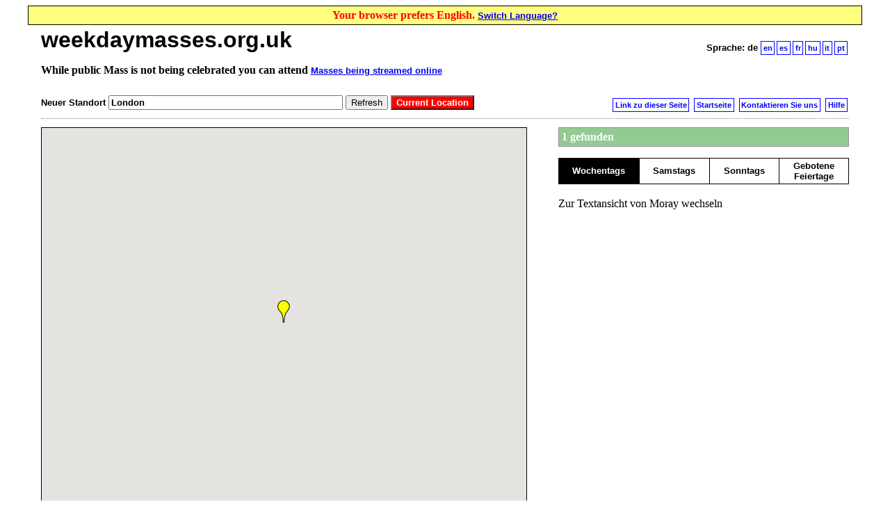

--- FILE ---
content_type: text/html; charset=utf-8
request_url: http://weekdaymasses.org.uk/de/map?lat=57.273365&lon=-3.258973&zoom=14&church_id=611491
body_size: 3180
content:

        <!DOCTYPE html>
        <html>
        <head>
        <title>weekdaymasses.org.uk</title>
        <script src="https://code.jquery.com/jquery-1.10.1.min.js"></script>
        <meta name="verify-v1" content="P6x5UZUvbcpZ9CBG4lsI/99vbk0yTe8T/ar3Jka+Grc=" />
        <link rel=StyleSheet href="/static/css/weekdaymasses.css" type="text/css" title="Styles">
<link rel=StyleSheet href="/static/css/index.css" type="text/css" title="Styles">
<link rel=StyleSheet href="/static/css/map.css" type="text/css" title="Styles">
        <!-- No Javascript -->
        <script src="https://maps.googleapis.com/maps/api/js?key=AIzaSyABWy2qSVLkW72hEAxw6Q7WtSTjVIRbnbI&sensor=false" type="text/javascript"></script>
<script src="/static/js/lib/modernizr.js" type="text/javascript"></script>
<script src="/static/js/helpers.js" type="text/javascript"></script>
<script src="/static/js/geocoder.js" type="text/javascript"></script>
<script src="/static/js/map.js" type="text/javascript"></script>
<script src="/static/js/weekdaymasses.js" type="text/javascript"></script>
        
<script type="text/javascript">

  var _gaq = _gaq || [];
  _gaq.push(['_setAccount', 'UA-2798383-2']);
  _gaq.push(['_trackPageview']);

  (function() {
    var ga = document.createElement('script'); ga.type = 'text/javascript'; ga.async = true;
    ga.src = ('https:' == document.location.protocol ? 'https://ssl' : 'http://www') + '.google-analytics.com/ga.js';
    var s = document.getElementsByTagName('script')[0]; s.parentNode.insertBefore(ga, s);
  })();

</script>

<!-- Google tag (gtag.js) -->
<script async src="https://www.googletagmanager.com/gtag/js?id=G-KEYXX0FMN1"></script>
<script>
  window.dataLayer = window.dataLayer || [];
  function gtag(){dataLayer.push(arguments);}
  gtag('js', new Date());

  gtag('config', 'G-KEYXX0FMN1');
</script>

        </head>
        <!-- weekdaymasses.org.uk -->
        <body class="de">
        <div class=links>
<a href=/de/main?quick=1 class="internal">Startseite</a>
<a href=/de/area/gb/postcodes/?quick=1 class="internal">GB Kirchen nach PLZ</a>
<a href=/de/day/Weekday/area_tree/gb/?quick=1 class="internal">GB Wochentagsmessen nach Region</a>
<a href=/de/shrine/?quick=1 class="internal">Heiligtümer</a>
<a href=/de/whats_new?quick=1 class="internal">Neue Information</a>
<a href=/de/links/?quick=1 class="internal">Links</a>
<a href=/de/search/?quick=1 class="internal">Suchen</a>
<a href=/de/map?quick=1 class="internal">Karten</a>
</div><p class="switch-language">
Your browser prefers English.
<a href="/en/map?lat=57.273365&lon=-3.258973&zoom=14&church_id=611491">Switch Language?</a>
</p><div class="body"><div id="body-title">
        <h1>weekdaymasses.org.uk</h1>
        <p class="links" id="languages"><b>Sprache:</b>&nbsp;<span class="current">de</span>&nbsp;<a href="/en/map?lat=57.273365&lon=-3.258973&zoom=14&church_id=611491" class="internal">en</a><a href="/es/map?lat=57.273365&lon=-3.258973&zoom=14&church_id=611491" class="internal">es</a><a href="/fr/map?lat=57.273365&lon=-3.258973&zoom=14&church_id=611491" class="internal">fr</a><a href="/hu/map?lat=57.273365&lon=-3.258973&zoom=14&church_id=611491" class="internal">hu</a><a href="/it/map?lat=57.273365&lon=-3.258973&zoom=14&church_id=611491" class="internal">it</a><a href="/pt/map?lat=57.273365&lon=-3.258973&zoom=14&church_id=611491" class="internal">pt</a></p>
        </div>
        <p class="streaming-masses">While public Mass is not being celebrated you can attend <a target="_blank" href="https://opusdei.org/en-uk/article/online-weekday-masses/">Masses being streamed online</a></p>
         <!-- Retrieved from cache at Mon Jan 19 21:31:00 2026 -->
<!-- Written to cache at Sat Jan 10 15:39:13 2026 -->

<!-- Start of generated body -->
<div id="map-controls">
  <p id="relocation-form" class="controls">
    Neuer Standort&nbsp;<input type="text" id="location" value="London" size="40"/>
    <input type="hidden" id="threshold" value="100" size="3" />
    <input type="submit" name="submit" id="submit" value="Aktualisieren" />
    <input type="submit" name="submit-here" id="submit-here" value="Current Location" />
  </p>
  <p class="links" id="map-links">
    <a id="permalink" class="internal">Link zu dieser Seite</a>
    <a id="text-site" class="internal" href="/de/main">Startseite</a>
    <a id="contact" class="internal" href="/de/intouch">Kontaktieren Sie uns</a>
    <a href="#" id="get-help" class="internal">Hilfe</a>
  </p>
</div>

<!--div id="choices"></div-->

<div id="map-body">

  <div id="map" title="This is a Google map. Left-click-drag will slide it around, scrollwheel will zoom. Red pins show church and mass details. Blue pins take you to the church's website.">
  </div>

  <div id="info">
    <p id="status"></p>

    <table id="dayofweek" class="controls" cellspacing="0">
      <tr>
        <td class="day selected" id="K">Wochentags</td>
        <td class="day" id="A">Samstags</td>
        <td class="day" id="U">Sonntags</td>
        <td class="day" id="H">Gebotene Feiertage</td>
      </tr>
    </table>

    <table id="timeofday" class="controls" cellspacing="0">
      <tr class="K A">
        <td class="null"></td>
        <td class="segment" data-segment="am" data-tod="am" colspan="6">am</td>
        <td class="segment" data-segment="pm" data-tod="pm" colspan="10">pm</td>
      </tr>
      <tr class="U H">
        <td class="null"></td>
        <td class="segment" data-segment="eve" data-tod="eve" colspan="3">eve</td>
        <td class="segment" data-segment="am" data-tod="am" colspan="6">am</td>
        <td class="segment" data-segment="pm" data-tod="pm" colspan="10">pm</td>
      </tr>

      <tr class="K A">
        <td class="segment" data-segment="time" data-tod="anytime">Any</td>
        <td class="time early am selected" data-tod="1-06" data-timeofday="1-0000:1-0654">6</td>
        <td class="time early am selected" data-tod="1-07" data-timeofday="1-0655:1-0754">7</td>
        <td class="time early am selected" data-tod="1-08" data-timeofday="1-0755:1-0854">8</td>
        <td class="time am" data-tod="1-09" data-timeofday="1-0855:1-0954">9</td>
        <td class="time am" data-tod="1-10" data-timeofday="1-0955:1-1054">10</td>
        <td class="time am" data-tod="1-11" data-timeofday="1-1055:1-1154">11</td>
        <td class="time pm lunch selected" data-tod="1-12" data-timeofday="1-1155:1-1254">12</td>
        <td class="time pm lunch selected" data-tod="1-13" data-timeofday="1-1255:1-1354">1</td>
        <td class="time pm" data-tod="1-14" data-timeofday="1-1355:1-1454">2</td>
        <td class="time pm" data-tod="1-15" data-timeofday="1-1455:1-1554">3</td>
        <td class="time pm" data-tod="1-16" data-timeofday="1-1555:1-1654">4</td>
        <td class="time pm late selected" data-tod="1-17" data-timeofday="1-1655:1-1754">5</td>
        <td class="time pm late selected" data-tod="1-18" data-timeofday="1-1755:1-1854">6</td>
        <td class="time pm late selected" data-tod="1-19" data-timeofday="1-1855:1-1954">7</td>
        <td class="time pm late selected" data-tod="1-20" data-timeofday="1-1955:1-2054">8</td>
        <td class="time pm late selected" data-tod="1-21" data-timeofday="1-2055:1-2359">9</td>
      </tr>
      <tr class="U H">
        <td class="segment" data-segment="time" data-tod="anytime">Any</td>
        <td class="time eve selected" data-tod="0-17" data-timeofday="0-1200:0-1754">5</td>
        <td class="time eve selected" data-tod="0-18" data-timeofday="0-1755:0-1854">6</td>
        <td class="time eve selected" data-tod="0-19" data-timeofday="0-1855:0-2359">7</td>
        <td class="time am selected" data-tod="1-06" data-timeofday="1-0000:1-0654">6</td>
        <td class="time am selected" data-tod="1-07" data-timeofday="1-0655:1-0754">7</td>
        <td class="time am selected" data-tod="1-08" data-timeofday="1-0755:1-0854">8</td>
        <td class="time am selected" data-tod="1-09" data-timeofday="1-0855:1-0954">9</td>
        <td class="time am selected" data-tod="1-10" data-timeofday="1-0955:1-1054">10</td>
        <td class="time am selected" data-tod="1-11" data-timeofday="1-1055:1-1154">11</td>
        <td class="time pm selected" data-tod="1-12" data-timeofday="1-1155:1-1254">12</td>
        <td class="time pm selected" data-tod="1-13" data-timeofday="1-1255:1-1354">1</td>
        <td class="time pm" data-tod="1-14" data-timeofday="1-1355:1-1454">2</td>
        <td class="time pm" data-tod="1-15" data-timeofday="1-1455:1-1554">3</td>
        <td class="time pm" data-tod="1-16" data-timeofday="1-1555:1-1654">4</td>
        <td class="time pm selected" data-tod="1-17" data-timeofday="1-1655:1-1754">5</td>
        <td class="time pm selected" data-tod="1-18" data-timeofday="1-1755:1-1854">6</td>
        <td class="time pm selected" data-tod="1-19" data-timeofday="1-1855:1-1954">7</td>
        <td class="time pm selected" data-tod="1-20" data-timeofday="1-1955:1-2054">8</td>
        <td class="time pm selected" data-tod="1-21" data-tod="1-21" data-timeofday="1-2055:1-2359">9</td>
      </tr>
      <tr class="K A">
        <td class="null"></td>
        <td class="segment" data-segment="early" data-tod="early" colspan="3">Early</td>
        <td class="null" colspan="3"></td>
        <td class="segment" data-segment="lunch" data-tod="lunch" colspan="2">Lunch</td>
        <td class="null" colspan="3"></td>
        <td class="segment" data-segment="late" data-tod="late" colspan="5">Late</td>
      </tr>
    </table>

    <p id="text-view"></p>
    <div id="timetable"></div>
    <div id="help">
    <p><b>[Text site]</b><br>
    Click here to revert to the previously used style of
    displaying Mass time information i.e. via a menu approach
    </p>

    <p>
    <b>[Link to this page]</b><br>
    Click here in order to display what link should be
    used to access the currently displayed map area. This could be
    used to send a link to someone else or to bookmark the most
    useful area.
    </p>

    <p><b>New Location</b><br>
    Enter a place name or post code information to redisplay the
    map around that location.
    </p>

    <p>
    <b>Red 'pins'</b><br>
    Show the location of the churches for which Mass time
    information is shown. Clicking on one of these pins will reveal more
    information regarding the church.
    </p>

    <p>
    <b>Grey 'pins'</b><br>
    Show the location of the churches for which no Mass is available
    at the times shown on the right. Clicking on one of these pins will
    reveal more information regarding the church.
    </p>

    <p>
    <b>Blue 'pins'</b><br>
    Show other churches for which Mass information is available
    for another website (i.e. external to weekdaymasses.org.uk). Click on
    the blue 'pin' and the relevant church's webpage will be opened within
    a new widow.
    </p>

    <p>
    <b>Weekdays / Saturdays / Sundays / HDOs [Holy Days of Obligation]</b><br>
    Click on
    the relevant box to display Mass times for churches within the area
    displayed by the current map<br>
    Click on a specific church row (within a particular Mass time) and the
    relevant red 'pin' will change to yellow.
    </p>

    <p><b>Times of Day</b><br>
    Select one or more hours to display only masses at those times.
    The wider spread of hours are a convenience for selecting common
    times of day with one click. Churches without masses within these
    times are greyed-out on the map.
    </p>

    </div>
  </div>

</div>
<!-- End of generated body -->
</div><div class=links>
<a href=/de/main?quick=1 class="internal">Startseite</a>
<a href=/de/area/gb/postcodes/?quick=1 class="internal">GB Kirchen nach PLZ</a>
<a href=/de/day/Weekday/area_tree/gb/?quick=1 class="internal">GB Wochentagsmessen nach Region</a>
<a href=/de/shrine/?quick=1 class="internal">Heiligtümer</a>
<a href=/de/whats_new?quick=1 class="internal">Neue Information</a>
<a href=/de/links/?quick=1 class="internal">Links</a>
<a href=/de/search/?quick=1 class="internal">Suchen</a>
<a href=/de/map?quick=1 class="internal">Karten</a>
</div></body></html>

--- FILE ---
content_type: text/css
request_url: http://weekdaymasses.org.uk/static/css/map.css
body_size: 868
content:
div#map-controls {
  position : relative;
  height : 2em;
}
div#map-controls p#relocation-form {
  position : absolute;
  left : 0;
  bottom : 0;
  margin : 0;
  padding : 0;
}
div#map-controls p#map-links {
  position : absolute;
  right : 0;
  bottom : 0;
  margin : 0;
  padding : 0;
}
#submit-here {
	background-color : red;
	color : white;
	font-weight : bold;
}

.controls {
  font-family : sans-serif;
  font-size : 84%;
  font-weight : bold;
}

table.controls {
  padding : 0;
  margin : 0;
  border-collapse : collapse;
  cursor : pointer;
}

table.controls td {
  width : 9%;
  text-align : center;
  border : thin solid black;
  margin : 0;
  padding : 0.25em;
}
table.controls td.null {
  cursor : default;
  border : none;
}

#timeofday {
  width : 100%;
  margin-top : 0.25em;
  border-collapse : collapse;
}
#timeofday tr {
  display : none;
}
#timeofday tr.k {
  display : default;
}
#timeofday .selected {
  /* Same as div.timecode h2 */
  background-color : #4848ff;
  color : white;
}
#timeofday td {
  width : 2em;
}

input#location {
  font-weight : bold;
}

div#map-body {
  margin-top : 0.75em;
  padding-top : 0.75em;
  border-top : thin dotted grey;
}
div#map {
  width: 60%;
  height : 560px;
  float : left;
  display : inline;
  margin : 0;
  border : thin double black;
}

div#info {
  float : right;
  display : inline;
  width : 36%;
  padding : 0;
}

div#timetable {
  margin : 1em 0 1em 0;
}

div.timecode {
  margin : 0;
  padding : 0;
  margin-bottom : 1em;
  background-color : #eee;
}

div.timecode h2 {
  background-color : #4848ff;
  color : white;
  margin : 0;
  padding-left : 0.25em;
  font-size : 100%;
}

table.times {
  width : 100%;
  border-spacing : 0;
  cursor : pointer;
  border-left : thin dotted grey;
  border-right : thin dotted grey;
}

table.times td {
  font-size : 84%;
  border-bottom : thin dotted grey;
}

td.church-id {
  display : none;
}

td.restrictions {
  width : 6em;
  padding-right : 1em;
  text-align : right;
  font-weight : bold;
}

p#status {
  margin-top : 0;
  padding : 0.25em;
  border : thin solid grey;
}

p#status.warning {
  border-color : #ff0000;
  background-color : #ff8000;
  color : #ffff80;
}

p#status.info {
  border-color : black;
  background-color : green;
  color : white;
  font-weight : bold;
}

.selected {
  background-color : black;
  color : white;
}

hr {
  clear : both;
}

.highlighted {
  background-color : #ff0;
  font-weight : bold;
}

div.popup {
  font-size : 84%;
}
div.popup p {
  margin-top : 0;
  margin-bottom : 0;
  padding-top : 0;
  padding-bottom : 0;
}
div.popup p.report-corrections {
  margin-top : 0.5em;
}
div.popup h3 {
  font-size : 92%;
  padding-left : 0.5em;
  margin-bottom : 0.25em;
}
p.times {
  font-weight : normal;
}

p#permalink {
  font-size : 64%;
  font-weight : bold;
  font-family : sans-serif;
}

div#help {
  display : none;
  font-size : 84%;
}

div#choices {
  display : none;
}



--- FILE ---
content_type: text/plain; charset=utf-8
request_url: http://weekdaymasses.org.uk/de/data/xlate?n_churches=1&key=map_n_churches_found&language=de
body_size: 10
content:
1 gefunden

--- FILE ---
content_type: text/plain; charset=utf-8
request_url: http://weekdaymasses.org.uk/de/data/xlate?area=Moray&day=K&area_code=moray&key=map_switch_to_text&language=de
body_size: 34
content:
Zur Textansicht von Moray wechseln

--- FILE ---
content_type: text/plain; charset=utf-8
request_url: http://weekdaymasses.org.uk/de/data/xlate?key=label_masses&language=de
body_size: 6
content:
Messen

--- FILE ---
content_type: text/plain; charset=utf-8
request_url: http://weekdaymasses.org.uk/de/data/xlate?key=label_church&language=de
body_size: 6
content:
Kirche

--- FILE ---
content_type: text/plain; charset=utf-8
request_url: http://weekdaymasses.org.uk/de/data/xlate?key=map_fetching_data&language=de
body_size: 37
content:
Daten werden geladen, bitte warten...

--- FILE ---
content_type: application/javascript
request_url: http://weekdaymasses.org.uk/static/js/weekdaymasses.js
body_size: 4652
content:
var label_church = 'Church';
var label_masses = 'Masses';

var get_highlighted_church_id = function() {
    return parseInt($("div#timetable").data("highlighted-church"), 10);
}

var set_highlighted_church_id = function(church_id) {
    $("div#timetable").data("highlighted-church", parseInt(church_id, 10));
}

var draw_one_marker = function(map, church, is_highlit) {
    var dow = day_of_week ();
    var status = "normal";

    if (is_highlit) {
        status = 'highlit';
    } else {
        if (church.is_external === 'Y') {
            status = 'external';
        } else {
            var is_included = false;
            var masstimes = church.masstimes[dow];
            for (var i in masstimes) {
                if (hh24_is_selected (dow, masstimes[i])) {
                    is_included = true;
                    break;
                }
            }
            status = is_included ? 'normal' : 'disabled';
        }
    }

    var existing_status = map.marker_status(church);
    if (existing_status && (existing_status !== status)) map.remove_marker(church);
    map.place_marker(church, status);
};

var draw_markers = function(map) {
    //
    // For each church in the list of churches attached to
    // the right-hand timetable panel, find its lat/long
    // and plot a corresponding marker whose info text corresponds
    // to the church's name [and later to its HTML info]
    //
    var highlighted_church_id = get_highlighted_church_id();
    $.each ($("div#timetable").data("churches"), function (index, church) {
        draw_one_marker(map, church, church.id === highlighted_church_id);
    });
};

var set_status = function(cls, text) {
    return $("p#status").show().attr("class", "").addClass(cls).html(text);
}

var xlate = function(key, params, callback) {
    var language = $("div#timetable").data("language");
    params.key = key;
    params.language = language;
    $.get ("/" + language + "/data/xlate", params, callback);
}

var day_of_week = function() {
    return $("table#dayofweek td.selected").attr ("id");
}

var relocate = function(map, coord) {
    var language = $("div#timetable").data("language");
    var params = {
        "lat" : coord.lat (),
        "lon" : coord.lng ()
    };
    $.getJSON("/" + language + "/data/box", params, function (data) {
        lat0 = data[0];
        lon0 = data[1];
        lat1 = data[2];
        lon1 = data[3];
        var bounds = new google.maps.LatLngBounds();
        bounds.extend(new google.maps.LatLng(lat0, lon0));
        bounds.extend(new google.maps.LatLng(lat1, lon1));
        map.go_to_bounds(bounds, function() {
            if (map.get_zoom() > 14) {
                map.set_zoom(14);
            };
        });
    });
    $("input#location").focus ().select ();
}

var hh24_is_selected = function(dow, hh24) {
    var is_selected = false;
    $("#timeofday tr." + dow + " td.time.selected").each (function () {
    var times = $(this).attr ("data-timeofday").split (":");
    if (hh24 >= times[0] && hh24 <= times[1]) {
        is_selected = true;
        return;
    }
    });
    return is_selected;
}

var draw_times = function() {
    $("p#status").fadeOut(3000);
    var highlighted_church_id = get_highlighted_church_id();
    var dow = day_of_week ();

    $("div#timetable").empty ();
    var masstimes = $("div#timetable").data("masstimes")[dow];
    if (!masstimes) {
        return;
    }
    var hh24s = [];
    $.each (masstimes, function (k, v) {
        hh24s.push (k);
    });
    hh24s.sort ();

    var html = [];
    $.each (hh24s, function () {
        if (hh24_is_selected (dow, this)) {
            var d = masstimes[this];
            var hh12 = d[0];
            var churches = d[1];
            html.push ('<div id="' + this + '" class="timecode"><h2>' + hh12 + '</h2><table class="times" cellspacing="0">');
            for (c = 0; c < churches.length; c++) {
                var church = churches[c];
                html.push ('<tr><td class="church-id">' + church.id + '</td><td class="restrictions">' + church.restrictions + '</td><td class="church_name">' + church.name + '</td></tr>');
            }
            html.push ('</table></div>');
        }
    });
    $("div#timetable").html (html.join (""));

    $("table.times tr").each (function () {
        if (highlighted_church_id === parseInt($(this).children ("td.church-id").text (), 10)) {
            $(this).addClass ("highlighted");
        }
    });

    $("table#timeofday tr").hide ();
    $("table#timeofday tr." + dow).show ();
}

function draw_timetable_highlights() {
    var highlighted_church_id = get_highlighted_church_id();
    $("div.timecode tr").each (function () {
        if (parseInt($(this).children("td.church-id").html(), 10) === highlighted_church_id) {
            $(this).addClass("highlighted");
        } else {
            $(this).removeClass("highlighted");
        }
    });
}

var set_highlighted_church = function(church_id, map) {
    church_id = parseInt(church_id, 10);
    var highlit_church_id = get_highlighted_church_id();
    if (highlit_church_id === church_id) {
        set_highlighted_church_id(null);
    } else {
        set_highlighted_church_id(church_id);
    }
    draw_timetable_highlights();
    draw_markers(map);
}

var handle_timetable_click = function(event, map) {
    if ($(event.target).is("td")) {
        var parent = $(event.target).parent("tr");
        if (parent) {
            set_highlighted_church($(parent).children("td.church-id").html(), map);
        }
    }
}

var handle_days_click = function(event, map) {
    $("#dayofweek td.day.selected").removeClass ("selected");
    $(event.target).addClass ("selected");
    draw_markers(map);
    draw_times();
    reset_text_view(map);
    reset_timeofday_segments(day_of_week());
}

var reset_timeofday_segments = function(dow) {
    //
    // If all of the hours in the segment of day are
    // selected then the whole segment is selected;
    // if a single hour is not selected, the segment
    // is not selected.
    //
    $("#timeofday tr." + dow + " td.segment").each(function() {
        var segment = $(this).attr("data-segment");
        var is_selected = true;
        $("#timeofday tr." + dow + " td." + segment).each(function() {
            if (!$(this).hasClass("selected")) {
                is_selected = false;
                return;
            }
        });
        if (is_selected)
            $(this).addClass("selected");
        else
            $(this).removeClass("selected");
    });
}

var handle_timeofday_click = function(event, map) {
    var me = $(event.target);
    //
    // First toggle the cell we've clicked on, come what may
    //
    me.toggleClass("selected");

    var dow = day_of_week ();

    //
    // If that was a segment cell, attempt to find all
    // the matching cells (which might themselves be
    // segments and set/reset accordingly.
    //
    if (me.hasClass ("segment")) {
        var cls = me.attr ("data-segment");
        $("#timeofday ." + cls + ":visible").each (function () {
            if (me.hasClass ("selected"))
                $(this).addClass ("selected");
            else
                $(this).removeClass ("selected");
        });
    }

    //
    // Finally, do another pass of segment cells to
    // see if the segment they represent is now
    // entirely set or reset by any previous action.
    // If so, set or reset them accordingly.
    //
    reset_timeofday_segments (dow);

    draw_times ();
    draw_markers(map);
}


var get_data = function(map) {
    var language = $("div#timetable").data("language");
    var bounds = map.get_bounds();
    if (!bounds)
        return;
    var sw = bounds.getSouthWest ();
    var ne = bounds.getNorthEast ();
    var coords = {
         lat0 : sw.lat (), long0 : sw.lng (),
         lat1 : ne.lat (), long1 : ne.lng ()
    };
    xlate ("map_fetching_data", {}, function (data) {
        set_status("warning", data);
    });
    $.getJSON (
        "/" + language + "/data/churches",
        coords,
        function (data) {
            var churches = data[0];
            var masstimes = data[1];
            var n_churches = data[2];
            var area = data[3];
            $("div#timetable").data("churches", churches);
            $("div#timetable").data("masstimes", masstimes);
            $("div#timetable").data("area", area);
            if (n_churches === 0) {
                xlate ("map_no_churches_found", {}, function (data) {
                    set_status("warning", data);
                });
            } else {
                xlate ("map_n_churches_found", {"n_churches" : n_churches}, function (data) {
                    set_status("info", data);
                });
            }
            reset_text_view ();
            draw_markers(map);
            draw_times ();
    });
}

var reset_text_view = function() {
    var area = $("div#timetable").data("area");
    var area_code = (area ? area[0] : "");
    var area_name = (area ? area[1] : "");
    if (area_code) {
        var params = {
            "area" : area_name,
            "day" : day_of_week (),
            "area_code" : area_code
        };
        xlate ("map_switch_to_text", params, function (data) {
            $("p#text-view").html(data);
        });
    } else {
        $("p#text-view").html("");
    }
}

var set_permalink = function(map) {
    var query = "?";
    query += map.url_params();
    var highlighted_church_id = get_highlighted_church_id();
    if (highlighted_church_id)
        query += "&church_id=" + highlighted_church_id;
    query += "&day=" + day_of_week ();
    $("#timeofday tr." + day_of_week () + " td.time.selected").each (function () {
        query += "&tod=" + $(this).attr ("data-tod");
    });
    $("a#permalink").attr ("href", location.pathname + query);
}

var freeze_before_refresh = function() {
    //
    // While a map relocate is in place, either for a named
    // location or for the [Here] button, disable both buttons
    // and the location
    //
    $("input#submit").val("Refreshing...");
    $("input#submit").prop("disabled", true);
    $("input#submit-here").prop("disabled", true);
    $("input#location").prop("disabled", true);
};

var thaw_after_refresh = function() {
    //
    // One a map relocate is complete enable both buttons
    // and the location
    //
    $("input#location").prop("disabled", false);
    $("input#submit").val("Refresh");
    $("input#submit").prop("disabled", false);
    $("input#submit-here").prop("disabled", false);
};

var handle_map_event = function(map, event_type) {
    switch(event_type) {
        case "zoom":
            map.clear_markers();
            break;
        case "idle":
            //
            // If the map hasn't yet been initialised to the
            // extent of having a centre and no location is present,
            // use a meaningful default. NB In principle we shouldn't
            // reach this point as the HTML has "London" in the <input>
            // value, but belt & braces...
            //
            if (!map.get_centre()) {
                if ($("input#location").val() === "") {
                    $("input#location").val("London");
                }
                $("input#submit").click();
            } else {
                get_data(map);
                set_permalink(map);
                reset_text_view(map);
                set_location(map);
                thaw_after_refresh();
            }
            break;
    }
}

var set_location = function(map) {
    //
    // If the location field is empty, attempt to populate
    // it by reverse-geocoding from the current map coordinates.
    //
    if ($("input#location").val().trim() === "") {
        geocoder.get_one_location(map.get_centre(), function(location) {
            $("input#location").val(location || "unknown");
        });
    }
};

var get_today_weekday = function() {
    var today = new Date();
    var n_day = today.getDay();
    if (n_day == 0) {
        return "U";
    } else if (n_day == 6) {
        return "A";
    } else {
        return "K";
    };
};

var init_day_of_week = function(params) {
    var day = params.day || get_today_weekday();
    $("td.day").removeClass("selected");
    $("td#"+ day).addClass("selected");
};

var init_times_of_day = function(params) {
    var day = params.day || "K";
    $("td.day").removeClass("selected");
    $("td#"+ day).addClass("selected");

    if (params.tod) {
        $("#timeofday tr." + day + " td.time.selected").removeClass("selected");
        //
        // If one of more times of day are given, reset any existing time of day selection
        // and set the new ones within the current day.
        //
        for (var i in params.tod) {
            tod = params.tod[i];
            $("#timeofday tr." + day + " td.time[data-tod=" + tod + "]").addClass("selected");
        }
    }
    reset_timeofday_segments(day);
};

var go_to_default_location = function() {
    $("input#location").val("London");
    $("input#submit").click();
};

var init = function() {
    $("div#timetable").data("language", location.pathname.split ("/")[1]);
    xlate ("label_church", {}, function (data) {
        label_church = data;
    });
    xlate ("label_masses", {}, function (data) {
        label_masses = data;
    });
    $("input#submit-here").click(function(event) {
        freeze_before_refresh();
        if (Modernizr.geolocation) {
            //
            // If we get nothing back from the geolocation within
            // a certain time, go to the default location instead.
            // NB this includes the user selecting "Not Now" from a
            // browser question asking whether to allow auto-location.
            //
            // The error callback applies when "Never" is selected
            // or when some other error occurs. It is also called when
            // the user waits for too long to select "Share Location".
            //
            var timeout = setTimeout(go_to_default_location, 8000);
            navigator.geolocation.getCurrentPosition(
                function(position) {
                    clearTimeout(timeout);
                    //
                    // Convert the result of getCurrentPosition to a
                    // Google maps LatLng and ping Google Analytics
                    //
                    var coord = new google.maps.LatLng(position.coords.latitude, position.coords.longitude);
                    _gaq.push(
                        ['_trackEvent', 'location', 'auto',
                        position.coords.latitude.toString() + "," + position.coords.longitude.toString()]
                    );
                    //
                    // Clear the location field in case we've got approval
                    // to geolocate only after the timeout above has fired
                    // and moved us to London.
                    //
                    $("input#location").val("");
                    relocate(map, coord);
                },
                function(error) {
                    clearTimeout(timeout);
                    //
                    // If we haven't got there by some other means,
                    // jump to the default location. This guard is needed
                    // because the setTimeout above might have fired by this
                    // time.
                    //
                    if ($("input#location").val().trim() === "") {
                        go_to_default_location();
                    }
                }
            );
        }
        event.preventDefault();
    });
    $("input#submit").click(function(event) {
        var location = $("input#location").val().trim();
        freeze_before_refresh();
        _gaq.push(['_trackEvent', 'location', 'manual', location]);
        geocoder.get_one_coord(location, function(coord) {
            relocate(map, coord);
        });
        event.preventDefault();
    });
    $("input#location").keypress(function(event) {
        if (event.which == 13) {
            $("input#submit").click ();
            event.preventDefault();
        }
    });
    $("div#timetable").click(function (event) {
        handle_timetable_click(event, map);
        set_permalink(map);
    });
    $("#dayofweek td.day").click(function (event) {
        handle_days_click(event, map);
        set_permalink(map);
    });
    $("#timeofday").click(function (event) {
        handle_timeofday_click(event, map);
        set_permalink(map);
    });
    $("a#get-help").click (function (event) {
        if ($("div#help").css ("display") == "none") {
            $("div#timetable").hide ();
            $("div#help").show ();
            xlate ("map_links_hide_help", {}, function (data) {
                $("a#get-help").text (data);
            });
        } else {
            $("div#help").hide ();
            $("div#timetable").show ();
            xlate ("map_links_help", {}, function (data) {
                $("a#get-help").text (data);
            });
        }
    });

    map.init(handle_map_event);

    var params = $.getQueryParameters ();

    init_times_of_day(params);

    if (params.lat0 && params.lat1 && (params.lon0 || params.long0) && (params.lon1 || params.long1)) {
        var bounds = new google.maps.LatLngBounds(
            new google.maps.LatLng(params.lat0, params.lon0 || params.long0),
            new google.maps.LatLng(params.lat1, params.lon1 || params.long1)
        );
        map.go_to_bounds(bounds);
    } else if (params.lat && params.lon) {
        map.go_to_coord(
            new google.maps.LatLng(parseFloat(params.lat), parseFloat(params.lon)),
            parseInt(params.zoom, 10)
        );
    };

    if (params.church_id) {
        set_highlighted_church(params.church_id, map);
    };
}

$(document).ready (function () {
    init();
});
